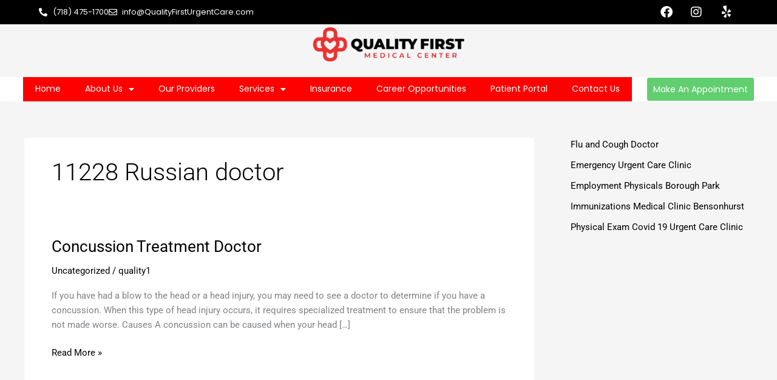

--- FILE ---
content_type: text/css
request_url: https://qualityfirsturgentcare.com/wp-content/uploads/elementor/css/post-8.css?ver=1768963633
body_size: 211
content:
.elementor-kit-8{--e-global-color-primary:#000000;--e-global-color-secondary:#F82C34;--e-global-color-text:#7A7A7A;--e-global-color-accent:#61CE70;--e-global-typography-primary-font-family:"Roboto";--e-global-typography-primary-font-weight:600;--e-global-typography-secondary-font-family:"Roboto Slab";--e-global-typography-secondary-font-weight:400;--e-global-typography-text-font-family:"Roboto";--e-global-typography-text-font-weight:400;--e-global-typography-accent-font-family:"Roboto";--e-global-typography-accent-font-weight:500;--e-global-typography-bfc5008-font-family:"Playfair Display";--e-global-typography-bfc5008-font-size:52px;--e-global-typography-bfc5008-font-weight:500;--e-global-typography-bfc5008-line-height:1.3em;--e-global-typography-40e12b2-font-family:"Poppins";--e-global-typography-40e12b2-font-size:16px;--e-global-typography-40e12b2-font-weight:400;--e-global-typography-40e12b2-line-height:1.3em;--e-global-typography-739876f-font-family:"Playfair Display";--e-global-typography-739876f-font-size:28px;--e-global-typography-739876f-font-weight:600;--e-global-typography-739876f-line-height:1.3em;}.elementor-kit-8 e-page-transition{background-color:#FFBC7D;}.elementor-section.elementor-section-boxed > .elementor-container{max-width:1140px;}.e-con{--container-max-width:1140px;}.elementor-widget:not(:last-child){margin-block-end:20px;}.elementor-element{--widgets-spacing:20px 20px;--widgets-spacing-row:20px;--widgets-spacing-column:20px;}{}h1.entry-title{display:var(--page-title-display);}@media(max-width:1024px){.elementor-kit-8{--e-global-typography-bfc5008-font-size:42px;--e-global-typography-40e12b2-font-size:15px;--e-global-typography-739876f-font-size:22px;--e-global-typography-739876f-line-height:1.3em;}.elementor-section.elementor-section-boxed > .elementor-container{max-width:1024px;}.e-con{--container-max-width:1024px;}}@media(max-width:767px){.elementor-kit-8{--e-global-typography-bfc5008-font-size:32px;--e-global-typography-40e12b2-font-size:14px;--e-global-typography-739876f-font-size:20px;--e-global-typography-739876f-line-height:1.3em;}.elementor-section.elementor-section-boxed > .elementor-container{max-width:767px;}.e-con{--container-max-width:767px;}}

--- FILE ---
content_type: text/css
request_url: https://qualityfirsturgentcare.com/wp-content/uploads/elementor/css/post-14.css?ver=1768963634
body_size: 1426
content:
.elementor-14 .elementor-element.elementor-element-2925515 > .elementor-container > .elementor-column > .elementor-widget-wrap{align-content:center;align-items:center;}.elementor-14 .elementor-element.elementor-element-2925515:not(.elementor-motion-effects-element-type-background), .elementor-14 .elementor-element.elementor-element-2925515 > .elementor-motion-effects-container > .elementor-motion-effects-layer{background-color:#000000;}.elementor-14 .elementor-element.elementor-element-2925515{transition:background 0.3s, border 0.3s, border-radius 0.3s, box-shadow 0.3s;margin-top:0px;margin-bottom:0px;padding:0% 5% 0% 5%;}.elementor-14 .elementor-element.elementor-element-2925515 > .elementor-background-overlay{transition:background 0.3s, border-radius 0.3s, opacity 0.3s;}.elementor-widget-icon-list .elementor-icon-list-item:not(:last-child):after{border-color:var( --e-global-color-text );}.elementor-widget-icon-list .elementor-icon-list-icon i{color:var( --e-global-color-primary );}.elementor-widget-icon-list .elementor-icon-list-icon svg{fill:var( --e-global-color-primary );}.elementor-widget-icon-list .elementor-icon-list-item > .elementor-icon-list-text, .elementor-widget-icon-list .elementor-icon-list-item > a{font-family:var( --e-global-typography-text-font-family ), Sans-serif;font-weight:var( --e-global-typography-text-font-weight );}.elementor-widget-icon-list .elementor-icon-list-text{color:var( --e-global-color-secondary );}.elementor-14 .elementor-element.elementor-element-57ebe1b .elementor-icon-list-icon i{color:var( --e-global-color-astglobalcolor5 );transition:color 0.3s;}.elementor-14 .elementor-element.elementor-element-57ebe1b .elementor-icon-list-icon svg{fill:var( --e-global-color-astglobalcolor5 );transition:fill 0.3s;}.elementor-14 .elementor-element.elementor-element-57ebe1b{--e-icon-list-icon-size:14px;--icon-vertical-offset:0px;}.elementor-14 .elementor-element.elementor-element-57ebe1b .elementor-icon-list-item > .elementor-icon-list-text, .elementor-14 .elementor-element.elementor-element-57ebe1b .elementor-icon-list-item > a{font-family:"Poppins", Sans-serif;font-size:13px;font-weight:400;}.elementor-14 .elementor-element.elementor-element-57ebe1b .elementor-icon-list-text{color:var( --e-global-color-astglobalcolor5 );transition:color 0.3s;}.elementor-14 .elementor-element.elementor-element-d499e10{--grid-template-columns:repeat(0, auto);--icon-size:20px;--grid-column-gap:5px;--grid-row-gap:0px;}.elementor-14 .elementor-element.elementor-element-d499e10 .elementor-widget-container{text-align:right;}.elementor-14 .elementor-element.elementor-element-d499e10 .elementor-social-icon{background-color:var( --e-global-color-astglobalcolor8 );}.elementor-14 .elementor-element.elementor-element-4a241cd > .elementor-container > .elementor-column > .elementor-widget-wrap{align-content:center;align-items:center;}.elementor-14 .elementor-element.elementor-element-4a241cd{transition:background 0.3s, border 0.3s, border-radius 0.3s, box-shadow 0.3s;margin-top:0px;margin-bottom:0px;padding:0% 5% 0% 5%;}.elementor-14 .elementor-element.elementor-element-4a241cd > .elementor-background-overlay{transition:background 0.3s, border-radius 0.3s, opacity 0.3s;}.elementor-widget-theme-site-logo .widget-image-caption{color:var( --e-global-color-text );font-family:var( --e-global-typography-text-font-family ), Sans-serif;font-weight:var( --e-global-typography-text-font-weight );}.elementor-14 .elementor-element.elementor-element-aee7ad1 > .elementor-widget-container{margin:0px 0px 20px 0px;}.elementor-14 .elementor-element.elementor-element-aee7ad1 img{width:36%;}.elementor-14 .elementor-element.elementor-element-8b5b8ff:not(.elementor-motion-effects-element-type-background), .elementor-14 .elementor-element.elementor-element-8b5b8ff > .elementor-motion-effects-container > .elementor-motion-effects-layer{background-color:var( --e-global-color-astglobalcolor5 );}.elementor-14 .elementor-element.elementor-element-8b5b8ff{transition:background 0.3s, border 0.3s, border-radius 0.3s, box-shadow 0.3s;margin-top:0px;margin-bottom:0px;padding:0px 0px 0px 0px;}.elementor-14 .elementor-element.elementor-element-8b5b8ff > .elementor-background-overlay{transition:background 0.3s, border-radius 0.3s, opacity 0.3s;}.elementor-bc-flex-widget .elementor-14 .elementor-element.elementor-element-39a841f.elementor-column .elementor-widget-wrap{align-items:center;}.elementor-14 .elementor-element.elementor-element-39a841f.elementor-column.elementor-element[data-element_type="column"] > .elementor-widget-wrap.elementor-element-populated{align-content:center;align-items:center;}.elementor-14 .elementor-element.elementor-element-39a841f.elementor-column > .elementor-widget-wrap{justify-content:center;}.elementor-widget-nav-menu .elementor-nav-menu .elementor-item{font-family:var( --e-global-typography-primary-font-family ), Sans-serif;font-weight:var( --e-global-typography-primary-font-weight );}.elementor-widget-nav-menu .elementor-nav-menu--main .elementor-item{color:var( --e-global-color-text );fill:var( --e-global-color-text );}.elementor-widget-nav-menu .elementor-nav-menu--main .elementor-item:hover,
					.elementor-widget-nav-menu .elementor-nav-menu--main .elementor-item.elementor-item-active,
					.elementor-widget-nav-menu .elementor-nav-menu--main .elementor-item.highlighted,
					.elementor-widget-nav-menu .elementor-nav-menu--main .elementor-item:focus{color:var( --e-global-color-accent );fill:var( --e-global-color-accent );}.elementor-widget-nav-menu .elementor-nav-menu--main:not(.e--pointer-framed) .elementor-item:before,
					.elementor-widget-nav-menu .elementor-nav-menu--main:not(.e--pointer-framed) .elementor-item:after{background-color:var( --e-global-color-accent );}.elementor-widget-nav-menu .e--pointer-framed .elementor-item:before,
					.elementor-widget-nav-menu .e--pointer-framed .elementor-item:after{border-color:var( --e-global-color-accent );}.elementor-widget-nav-menu{--e-nav-menu-divider-color:var( --e-global-color-text );}.elementor-widget-nav-menu .elementor-nav-menu--dropdown .elementor-item, .elementor-widget-nav-menu .elementor-nav-menu--dropdown  .elementor-sub-item{font-family:var( --e-global-typography-accent-font-family ), Sans-serif;font-weight:var( --e-global-typography-accent-font-weight );}.elementor-14 .elementor-element.elementor-element-2813ce9{width:auto;max-width:auto;--e-nav-menu-horizontal-menu-item-margin:calc( 0px / 2 );}.elementor-14 .elementor-element.elementor-element-2813ce9 > .elementor-widget-container{margin:0px 0px 0px 0px;padding:0px 0px 0px 0px;}.elementor-14 .elementor-element.elementor-element-2813ce9 .elementor-menu-toggle{margin-right:auto;background-color:var( --e-global-color-astglobalcolor5 );}.elementor-14 .elementor-element.elementor-element-2813ce9 .elementor-nav-menu .elementor-item{font-family:"Poppins", Sans-serif;font-size:14px;font-weight:400;line-height:1px;}.elementor-14 .elementor-element.elementor-element-2813ce9 .elementor-nav-menu--main .elementor-item{color:var( --e-global-color-astglobalcolor5 );fill:var( --e-global-color-astglobalcolor5 );}.elementor-14 .elementor-element.elementor-element-2813ce9 .elementor-nav-menu--main .elementor-item:hover,
					.elementor-14 .elementor-element.elementor-element-2813ce9 .elementor-nav-menu--main .elementor-item.elementor-item-active,
					.elementor-14 .elementor-element.elementor-element-2813ce9 .elementor-nav-menu--main .elementor-item.highlighted,
					.elementor-14 .elementor-element.elementor-element-2813ce9 .elementor-nav-menu--main .elementor-item:focus{color:var( --e-global-color-astglobalcolor5 );fill:var( --e-global-color-astglobalcolor5 );}.elementor-14 .elementor-element.elementor-element-2813ce9 .elementor-nav-menu--main:not(.elementor-nav-menu--layout-horizontal) .elementor-nav-menu > li:not(:last-child){margin-bottom:0px;}.elementor-14 .elementor-element.elementor-element-2813ce9 .elementor-nav-menu--dropdown a, .elementor-14 .elementor-element.elementor-element-2813ce9 .elementor-menu-toggle{color:var( --e-global-color-astglobalcolor5 );fill:var( --e-global-color-astglobalcolor5 );}.elementor-14 .elementor-element.elementor-element-2813ce9 .elementor-nav-menu--dropdown{background-color:var( --e-global-color-primary );}.elementor-14 .elementor-element.elementor-element-2813ce9 .elementor-nav-menu--dropdown a:hover,
					.elementor-14 .elementor-element.elementor-element-2813ce9 .elementor-nav-menu--dropdown a:focus,
					.elementor-14 .elementor-element.elementor-element-2813ce9 .elementor-nav-menu--dropdown a.elementor-item-active,
					.elementor-14 .elementor-element.elementor-element-2813ce9 .elementor-nav-menu--dropdown a.highlighted,
					.elementor-14 .elementor-element.elementor-element-2813ce9 .elementor-menu-toggle:hover,
					.elementor-14 .elementor-element.elementor-element-2813ce9 .elementor-menu-toggle:focus{color:var( --e-global-color-astglobalcolor5 );}.elementor-14 .elementor-element.elementor-element-2813ce9 .elementor-nav-menu--dropdown a:hover,
					.elementor-14 .elementor-element.elementor-element-2813ce9 .elementor-nav-menu--dropdown a:focus,
					.elementor-14 .elementor-element.elementor-element-2813ce9 .elementor-nav-menu--dropdown a.elementor-item-active,
					.elementor-14 .elementor-element.elementor-element-2813ce9 .elementor-nav-menu--dropdown a.highlighted{background-color:var( --e-global-color-secondary );}.elementor-14 .elementor-element.elementor-element-2813ce9 .elementor-nav-menu--dropdown a.elementor-item-active{color:var( --e-global-color-astglobalcolor5 );background-color:var( --e-global-color-primary );}.elementor-14 .elementor-element.elementor-element-2813ce9 div.elementor-menu-toggle{color:var( --e-global-color-primary );}.elementor-14 .elementor-element.elementor-element-2813ce9 div.elementor-menu-toggle svg{fill:var( --e-global-color-primary );}.elementor-14 .elementor-element.elementor-element-2813ce9 div.elementor-menu-toggle:hover, .elementor-14 .elementor-element.elementor-element-2813ce9 div.elementor-menu-toggle:focus{color:var( --e-global-color-primary );}.elementor-14 .elementor-element.elementor-element-2813ce9 div.elementor-menu-toggle:hover svg, .elementor-14 .elementor-element.elementor-element-2813ce9 div.elementor-menu-toggle:focus svg{fill:var( --e-global-color-primary );}.elementor-14 .elementor-element.elementor-element-2813ce9 .elementor-menu-toggle:hover, .elementor-14 .elementor-element.elementor-element-2813ce9 .elementor-menu-toggle:focus{background-color:var( --e-global-color-astglobalcolor5 );}.elementor-widget-button .elementor-button{background-color:var( --e-global-color-accent );font-family:var( --e-global-typography-accent-font-family ), Sans-serif;font-weight:var( --e-global-typography-accent-font-weight );}.elementor-14 .elementor-element.elementor-element-f0eee7c{width:auto;max-width:auto;}.elementor-14 .elementor-element.elementor-element-f0eee7c > .elementor-widget-container{margin:0px 0px 0px 25px;}.elementor-14 .elementor-element.elementor-element-f0eee7c .elementor-button{font-family:"Poppins", Sans-serif;font-size:14px;font-weight:400;line-height:1.3em;padding:10px 10px 10px 10px;}.elementor-14 .elementor-element.elementor-element-f161e23{padding:0% 5% 0% 5%;}.elementor-14 .elementor-element.elementor-element-ed3dd3b .elementor-icon-list-icon i{transition:color 0.3s;}.elementor-14 .elementor-element.elementor-element-ed3dd3b .elementor-icon-list-icon svg{transition:fill 0.3s;}.elementor-14 .elementor-element.elementor-element-ed3dd3b{--e-icon-list-icon-size:14px;--icon-vertical-offset:0px;}.elementor-14 .elementor-element.elementor-element-ed3dd3b .elementor-icon-list-item > .elementor-icon-list-text, .elementor-14 .elementor-element.elementor-element-ed3dd3b .elementor-icon-list-item > a{font-family:"Poppins", Sans-serif;font-size:16px;font-weight:600;line-height:1.3em;}.elementor-14 .elementor-element.elementor-element-ed3dd3b .elementor-icon-list-text{color:var( --e-global-color-primary );transition:color 0.3s;}.elementor-14 .elementor-element.elementor-element-7b97747{width:auto;max-width:auto;}.elementor-14 .elementor-element.elementor-element-7b97747 > .elementor-widget-container{margin:0px 0px 0px 25px;}.elementor-14 .elementor-element.elementor-element-7b97747 .elementor-button{font-family:"Poppins", Sans-serif;font-size:14px;font-weight:400;line-height:1.3em;padding:10px 10px 10px 10px;}.elementor-14 .elementor-element.elementor-element-4fc5d6b .elementor-menu-toggle{margin-left:auto;background-color:#02010100;}.elementor-14 .elementor-element.elementor-element-4fc5d6b div.elementor-menu-toggle{color:var( --e-global-color-primary );}.elementor-14 .elementor-element.elementor-element-4fc5d6b div.elementor-menu-toggle svg{fill:var( --e-global-color-primary );}.elementor-theme-builder-content-area{height:400px;}.elementor-location-header:before, .elementor-location-footer:before{content:"";display:table;clear:both;}@media(max-width:1024px){.elementor-bc-flex-widget .elementor-14 .elementor-element.elementor-element-39a841f.elementor-column .elementor-widget-wrap{align-items:space-between;}.elementor-14 .elementor-element.elementor-element-39a841f.elementor-column.elementor-element[data-element_type="column"] > .elementor-widget-wrap.elementor-element-populated{align-content:space-between;align-items:space-between;}.elementor-14 .elementor-element.elementor-element-39a841f.elementor-column > .elementor-widget-wrap{justify-content:space-between;}.elementor-14 .elementor-element.elementor-element-2813ce9{width:auto;max-width:auto;}.elementor-14 .elementor-element.elementor-element-2813ce9 .elementor-nav-menu .elementor-item{font-size:15px;}.elementor-14 .elementor-element.elementor-element-f0eee7c{width:auto;max-width:auto;}.elementor-14 .elementor-element.elementor-element-f0eee7c .elementor-button{font-size:15px;}.elementor-14 .elementor-element.elementor-element-ed3dd3b .elementor-icon-list-item > .elementor-icon-list-text, .elementor-14 .elementor-element.elementor-element-ed3dd3b .elementor-icon-list-item > a{font-size:15px;}.elementor-14 .elementor-element.elementor-element-7b97747{width:auto;max-width:auto;}.elementor-14 .elementor-element.elementor-element-7b97747 .elementor-button{font-size:15px;}}@media(max-width:767px){.elementor-14 .elementor-element.elementor-element-2925515{padding:1% 5% 1% 5%;}.elementor-14 .elementor-element.elementor-element-57ebe1b .elementor-icon-list-item > .elementor-icon-list-text, .elementor-14 .elementor-element.elementor-element-57ebe1b .elementor-icon-list-item > a{font-size:12px;}.elementor-14 .elementor-element.elementor-element-d499e10{--icon-size:17px;}.elementor-14 .elementor-element.elementor-element-4a241cd{padding:1% 5% 1% 5%;}.elementor-14 .elementor-element.elementor-element-aee7ad1 img{width:49%;}.elementor-14 .elementor-element.elementor-element-2813ce9{width:var( --container-widget-width, 79px );max-width:79px;--container-widget-width:79px;--container-widget-flex-grow:0;}.elementor-14 .elementor-element.elementor-element-2813ce9 .elementor-nav-menu .elementor-item{font-size:14px;}.elementor-14 .elementor-element.elementor-element-f0eee7c .elementor-button{font-size:14px;}.elementor-14 .elementor-element.elementor-element-f161e23{margin-top:-25px;margin-bottom:0px;padding:0% 0% 0% 0%;}.elementor-14 .elementor-element.elementor-element-ed3dd3b > .elementor-widget-container{margin:10px 0px 0px 0px;}.elementor-14 .elementor-element.elementor-element-ed3dd3b .elementor-icon-list-item > .elementor-icon-list-text, .elementor-14 .elementor-element.elementor-element-ed3dd3b .elementor-icon-list-item > a{font-size:14px;}.elementor-14 .elementor-element.elementor-element-7b97747{width:var( --container-widget-width, 274px );max-width:274px;--container-widget-width:274px;--container-widget-flex-grow:0;}.elementor-14 .elementor-element.elementor-element-7b97747 > .elementor-widget-container{margin:-15px 0px 0px 70px;}.elementor-14 .elementor-element.elementor-element-7b97747 .elementor-button{font-size:14px;}.elementor-14 .elementor-element.elementor-element-4fc5d6b{width:var( --container-widget-width, 47px );max-width:47px;--container-widget-width:47px;--container-widget-flex-grow:0;}.elementor-14 .elementor-element.elementor-element-4fc5d6b > .elementor-widget-container{margin:-10px 0px 0px 0px;}}/* Start custom CSS for nav-menu, class: .elementor-element-2813ce9 */.elementor-14 .elementor-element.elementor-element-2813ce9{
    background-color: red !important;
}/* End custom CSS */

--- FILE ---
content_type: text/css
request_url: https://qualityfirsturgentcare.com/wp-content/uploads/elementor/css/post-78.css?ver=1768963634
body_size: 1113
content:
.elementor-78 .elementor-element.elementor-element-0be5865:not(.elementor-motion-effects-element-type-background), .elementor-78 .elementor-element.elementor-element-0be5865 > .elementor-motion-effects-container > .elementor-motion-effects-layer{background-color:var( --e-global-color-astglobalcolor8 );}.elementor-78 .elementor-element.elementor-element-0be5865{transition:background 0.3s, border 0.3s, border-radius 0.3s, box-shadow 0.3s;padding:05% 5% 05% 5%;}.elementor-78 .elementor-element.elementor-element-0be5865 > .elementor-background-overlay{transition:background 0.3s, border-radius 0.3s, opacity 0.3s;}.elementor-widget-theme-site-logo .widget-image-caption{color:var( --e-global-color-text );font-family:var( --e-global-typography-text-font-family ), Sans-serif;font-weight:var( --e-global-typography-text-font-weight );}.elementor-78 .elementor-element.elementor-element-406b89a > .elementor-element-populated{margin:0px 0px 0px 15px;--e-column-margin-right:0px;--e-column-margin-left:15px;}.elementor-widget-heading .elementor-heading-title{font-family:var( --e-global-typography-primary-font-family ), Sans-serif;font-weight:var( --e-global-typography-primary-font-weight );color:var( --e-global-color-primary );}.elementor-78 .elementor-element.elementor-element-f99ec5c .elementor-heading-title{font-family:"Helvetica", Sans-serif;font-size:20px;font-weight:400;color:var( --e-global-color-astglobalcolor5 );}.elementor-widget-icon-list .elementor-icon-list-item:not(:last-child):after{border-color:var( --e-global-color-text );}.elementor-widget-icon-list .elementor-icon-list-icon i{color:var( --e-global-color-primary );}.elementor-widget-icon-list .elementor-icon-list-icon svg{fill:var( --e-global-color-primary );}.elementor-widget-icon-list .elementor-icon-list-item > .elementor-icon-list-text, .elementor-widget-icon-list .elementor-icon-list-item > a{font-family:var( --e-global-typography-text-font-family ), Sans-serif;font-weight:var( --e-global-typography-text-font-weight );}.elementor-widget-icon-list .elementor-icon-list-text{color:var( --e-global-color-secondary );}.elementor-78 .elementor-element.elementor-element-c5b954f .elementor-icon-list-items:not(.elementor-inline-items) .elementor-icon-list-item:not(:last-child){padding-block-end:calc(5px/2);}.elementor-78 .elementor-element.elementor-element-c5b954f .elementor-icon-list-items:not(.elementor-inline-items) .elementor-icon-list-item:not(:first-child){margin-block-start:calc(5px/2);}.elementor-78 .elementor-element.elementor-element-c5b954f .elementor-icon-list-items.elementor-inline-items .elementor-icon-list-item{margin-inline:calc(5px/2);}.elementor-78 .elementor-element.elementor-element-c5b954f .elementor-icon-list-items.elementor-inline-items{margin-inline:calc(-5px/2);}.elementor-78 .elementor-element.elementor-element-c5b954f .elementor-icon-list-items.elementor-inline-items .elementor-icon-list-item:after{inset-inline-end:calc(-5px/2);}.elementor-78 .elementor-element.elementor-element-c5b954f .elementor-icon-list-icon i{transition:color 0.3s;}.elementor-78 .elementor-element.elementor-element-c5b954f .elementor-icon-list-icon svg{transition:fill 0.3s;}.elementor-78 .elementor-element.elementor-element-c5b954f{--e-icon-list-icon-size:14px;--icon-vertical-offset:0px;}.elementor-78 .elementor-element.elementor-element-c5b954f .elementor-icon-list-item > .elementor-icon-list-text, .elementor-78 .elementor-element.elementor-element-c5b954f .elementor-icon-list-item > a{font-family:"Poppins", Sans-serif;font-size:15px;font-weight:400;}.elementor-78 .elementor-element.elementor-element-c5b954f .elementor-icon-list-text{color:var( --e-global-color-astglobalcolor5 );transition:color 0.3s;}.elementor-78 .elementor-element.elementor-element-b7608c4 .elementor-heading-title{font-family:"Helvetica", Sans-serif;font-size:20px;font-weight:400;color:var( --e-global-color-astglobalcolor5 );}.elementor-78 .elementor-element.elementor-element-a226654 .elementor-icon-list-items:not(.elementor-inline-items) .elementor-icon-list-item:not(:last-child){padding-block-end:calc(5px/2);}.elementor-78 .elementor-element.elementor-element-a226654 .elementor-icon-list-items:not(.elementor-inline-items) .elementor-icon-list-item:not(:first-child){margin-block-start:calc(5px/2);}.elementor-78 .elementor-element.elementor-element-a226654 .elementor-icon-list-items.elementor-inline-items .elementor-icon-list-item{margin-inline:calc(5px/2);}.elementor-78 .elementor-element.elementor-element-a226654 .elementor-icon-list-items.elementor-inline-items{margin-inline:calc(-5px/2);}.elementor-78 .elementor-element.elementor-element-a226654 .elementor-icon-list-items.elementor-inline-items .elementor-icon-list-item:after{inset-inline-end:calc(-5px/2);}.elementor-78 .elementor-element.elementor-element-a226654 .elementor-icon-list-icon i{color:var( --e-global-color-astglobalcolor5 );transition:color 0.3s;}.elementor-78 .elementor-element.elementor-element-a226654 .elementor-icon-list-icon svg{fill:var( --e-global-color-astglobalcolor5 );transition:fill 0.3s;}.elementor-78 .elementor-element.elementor-element-a226654{--e-icon-list-icon-size:14px;--icon-vertical-offset:0px;}.elementor-78 .elementor-element.elementor-element-a226654 .elementor-icon-list-item > .elementor-icon-list-text, .elementor-78 .elementor-element.elementor-element-a226654 .elementor-icon-list-item > a{font-family:"Poppins", Sans-serif;font-size:15px;font-weight:400;}.elementor-78 .elementor-element.elementor-element-a226654 .elementor-icon-list-text{color:var( --e-global-color-astglobalcolor5 );transition:color 0.3s;}.elementor-78 .elementor-element.elementor-element-9f3a198 .elementor-heading-title{font-family:"Helvetica", Sans-serif;font-size:20px;font-weight:400;color:var( --e-global-color-astglobalcolor5 );}.elementor-widget-button .elementor-button{background-color:var( --e-global-color-accent );font-family:var( --e-global-typography-accent-font-family ), Sans-serif;font-weight:var( --e-global-typography-accent-font-weight );}.elementor-78 .elementor-element.elementor-element-9805ebf{--grid-template-columns:repeat(0, auto);--icon-size:20px;--grid-column-gap:5px;--grid-row-gap:0px;}.elementor-78 .elementor-element.elementor-element-9805ebf .elementor-widget-container{text-align:left;}.elementor-78 .elementor-element.elementor-element-9805ebf .elementor-social-icon{background-color:var( --e-global-color-astglobalcolor8 );}.elementor-bc-flex-widget .elementor-78 .elementor-element.elementor-element-2fd3cfd.elementor-column .elementor-widget-wrap{align-items:center;}.elementor-78 .elementor-element.elementor-element-2fd3cfd.elementor-column.elementor-element[data-element_type="column"] > .elementor-widget-wrap.elementor-element-populated{align-content:center;align-items:center;}.elementor-78 .elementor-element.elementor-element-2fd3cfd.elementor-column > .elementor-widget-wrap{justify-content:center;}.elementor-widget-divider{--divider-color:var( --e-global-color-secondary );}.elementor-widget-divider .elementor-divider__text{color:var( --e-global-color-secondary );font-family:var( --e-global-typography-secondary-font-family ), Sans-serif;font-weight:var( --e-global-typography-secondary-font-weight );}.elementor-widget-divider.elementor-view-stacked .elementor-icon{background-color:var( --e-global-color-secondary );}.elementor-widget-divider.elementor-view-framed .elementor-icon, .elementor-widget-divider.elementor-view-default .elementor-icon{color:var( --e-global-color-secondary );border-color:var( --e-global-color-secondary );}.elementor-widget-divider.elementor-view-framed .elementor-icon, .elementor-widget-divider.elementor-view-default .elementor-icon svg{fill:var( --e-global-color-secondary );}.elementor-78 .elementor-element.elementor-element-c14681f{--divider-border-style:solid;--divider-color:var( --e-global-color-astglobalcolor5 );--divider-border-width:1px;}.elementor-78 .elementor-element.elementor-element-c14681f .elementor-divider-separator{width:100%;}.elementor-78 .elementor-element.elementor-element-c14681f .elementor-divider{padding-block-start:2px;padding-block-end:2px;}.elementor-widget-text-editor{font-family:var( --e-global-typography-text-font-family ), Sans-serif;font-weight:var( --e-global-typography-text-font-weight );color:var( --e-global-color-text );}.elementor-widget-text-editor.elementor-drop-cap-view-stacked .elementor-drop-cap{background-color:var( --e-global-color-primary );}.elementor-widget-text-editor.elementor-drop-cap-view-framed .elementor-drop-cap, .elementor-widget-text-editor.elementor-drop-cap-view-default .elementor-drop-cap{color:var( --e-global-color-primary );border-color:var( --e-global-color-primary );}.elementor-78 .elementor-element.elementor-element-f2b6eec{text-align:center;font-family:var( --e-global-typography-40e12b2-font-family ), Sans-serif;font-size:var( --e-global-typography-40e12b2-font-size );font-weight:var( --e-global-typography-40e12b2-font-weight );line-height:var( --e-global-typography-40e12b2-line-height );color:var( --e-global-color-astglobalcolor5 );}.elementor-78 .elementor-element.elementor-element-8c158cb{width:auto;max-width:auto;text-align:center;}.elementor-78 .elementor-element.elementor-element-8c158cb .elementor-heading-title{font-family:var( --e-global-typography-40e12b2-font-family ), Sans-serif;font-size:var( --e-global-typography-40e12b2-font-size );font-weight:var( --e-global-typography-40e12b2-font-weight );line-height:var( --e-global-typography-40e12b2-line-height );color:var( --e-global-color-astglobalcolor5 );}.elementor-theme-builder-content-area{height:400px;}.elementor-location-header:before, .elementor-location-footer:before{content:"";display:table;clear:both;}@media(max-width:1024px){.elementor-78 .elementor-element.elementor-element-f2b6eec{font-size:var( --e-global-typography-40e12b2-font-size );line-height:var( --e-global-typography-40e12b2-line-height );}.elementor-78 .elementor-element.elementor-element-8c158cb .elementor-heading-title{font-size:var( --e-global-typography-40e12b2-font-size );line-height:var( --e-global-typography-40e12b2-line-height );}}@media(max-width:767px){.elementor-78 .elementor-element.elementor-element-406b89a > .elementor-element-populated{margin:0px 0px 0px 0px;--e-column-margin-right:0px;--e-column-margin-left:0px;}.elementor-78 .elementor-element.elementor-element-c5b954f .elementor-icon-list-item > .elementor-icon-list-text, .elementor-78 .elementor-element.elementor-element-c5b954f .elementor-icon-list-item > a{font-size:13px;}.elementor-78 .elementor-element.elementor-element-a226654 .elementor-icon-list-item > .elementor-icon-list-text, .elementor-78 .elementor-element.elementor-element-a226654 .elementor-icon-list-item > a{font-size:13px;}.elementor-78 .elementor-element.elementor-element-9805ebf{--icon-size:17px;}.elementor-78 .elementor-element.elementor-element-f2b6eec{font-size:var( --e-global-typography-40e12b2-font-size );line-height:var( --e-global-typography-40e12b2-line-height );}.elementor-78 .elementor-element.elementor-element-8c158cb .elementor-heading-title{font-size:var( --e-global-typography-40e12b2-font-size );line-height:var( --e-global-typography-40e12b2-line-height );}}@media(min-width:768px){.elementor-78 .elementor-element.elementor-element-b59ff4a{width:31.262%;}.elementor-78 .elementor-element.elementor-element-314ecca{width:18.713%;}}@media(max-width:1024px) and (min-width:768px){.elementor-78 .elementor-element.elementor-element-e9c8225{width:50%;}.elementor-78 .elementor-element.elementor-element-7fd300a{width:50%;}.elementor-78 .elementor-element.elementor-element-406b89a{width:50%;}.elementor-78 .elementor-element.elementor-element-b59ff4a{width:50%;}.elementor-78 .elementor-element.elementor-element-314ecca{width:50%;}}